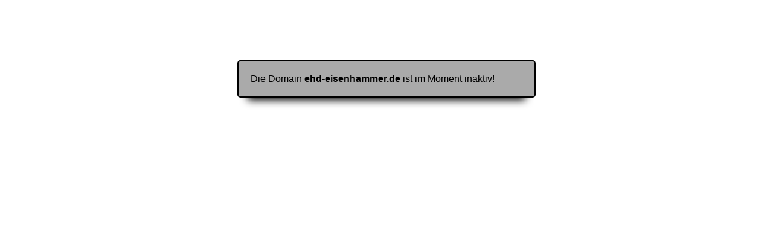

--- FILE ---
content_type: text/html
request_url: http://ehd-eisenhammer.de/
body_size: 395
content:
<!DOCTYPE html>
<html lang="de">
<head>
<meta charset="utf-8">
<title></title>
<meta name="robots" content="index,follow">
<meta name="description" content="">
<meta name="keywords" content="">
<link rel="stylesheet" href="styles.css" media="all">
</head>
<body>
<div id="info">
<p>Die Domain <strong>
ehd-eisenhammer.de</strong> ist im Moment inaktiv!</p>
</div>
</body>
</html>


--- FILE ---
content_type: text/css
request_url: http://ehd-eisenhammer.de/styles.css
body_size: 241
content:
*{
	margin:0;
	padding:0;
	font-family:Arial, Verdana
}

#info{
	background-color: #AAAAAA;
    box-shadow: 0 21px 14px -17px #000000;
    margin: 100px auto;
    padding: 20px;
    width: 450px;
	border-radius:5px;
	border:2px solid #000;
}